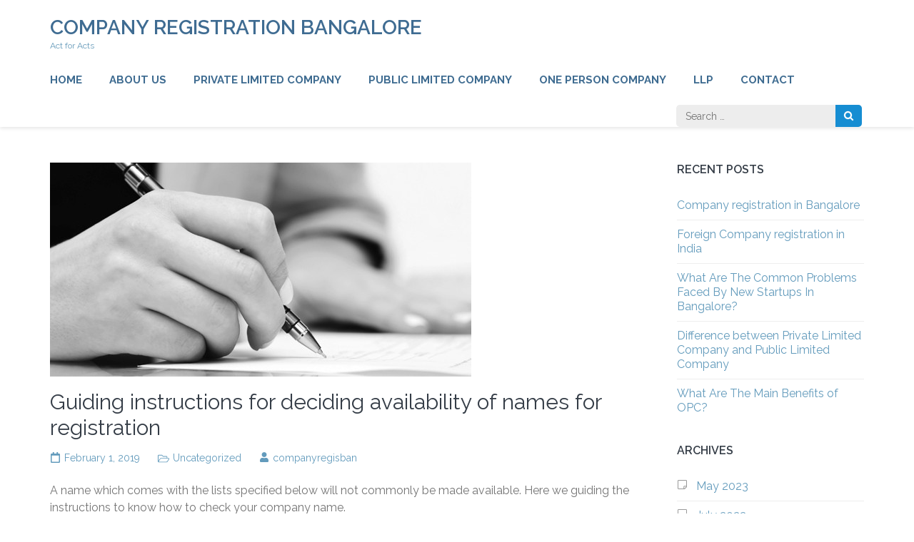

--- FILE ---
content_type: text/html; charset=UTF-8
request_url: https://www.companyregistrationinbangalore.in/blog/guiding-instructions-availability-names-registration/
body_size: 58117
content:
    <!DOCTYPE html>
    <html lang="en-US">
    <head itemscope itemtype="https://schema.org/WebSite">

    <meta charset="UTF-8">
    <meta name="viewport" content="width=device-width, initial-scale=1">
    <link rel="profile" href="http://gmpg.org/xfn/11">
    <link rel="pingback" href="https://www.companyregistrationinbangalore.in/blog/xmlrpc.php">
    <meta name='robots' content='index, follow, max-image-preview:large, max-snippet:-1, max-video-preview:-1' />
	<style>img:is([sizes="auto" i], [sizes^="auto," i]) { contain-intrinsic-size: 3000px 1500px }</style>
	
	<!-- This site is optimized with the Yoast SEO plugin v25.3.1 - https://yoast.com/wordpress/plugins/seo/ -->
	<title>Company registration in Bangalore</title>
	<meta name="description" content="HI! Company registration in bangalore is crucial. In this blog I have discussed Company registration in Bangalore" />
	<link rel="canonical" href="https://www.companyregistrationinbangalore.in/blog/guiding-instructions-availability-names-registration/" />
	<meta property="og:locale" content="en_US" />
	<meta property="og:type" content="article" />
	<meta property="og:title" content="Company registration in Bangalore" />
	<meta property="og:description" content="HI! Company registration in bangalore is crucial. In this blog I have discussed Company registration in Bangalore" />
	<meta property="og:url" content="https://www.companyregistrationinbangalore.in/blog/guiding-instructions-availability-names-registration/" />
	<meta property="og:site_name" content="Company Registration Bangalore" />
	<meta property="article:published_time" content="2019-02-01T07:46:24+00:00" />
	<meta property="article:modified_time" content="2019-02-01T07:47:03+00:00" />
	<meta property="og:image" content="https://www.companyregistrationinbangalore.in/blog/wp-content/uploads/2016/10/new-company-registration-chennai.jpg" />
	<meta property="og:image:width" content="590" />
	<meta property="og:image:height" content="300" />
	<meta property="og:image:type" content="image/jpeg" />
	<meta name="author" content="companyregisban" />
	<meta name="twitter:card" content="summary_large_image" />
	<meta name="twitter:label1" content="Written by" />
	<meta name="twitter:data1" content="companyregisban" />
	<meta name="twitter:label2" content="Est. reading time" />
	<meta name="twitter:data2" content="5 minutes" />
	<script type="application/ld+json" class="yoast-schema-graph">{"@context":"https://schema.org","@graph":[{"@type":"Article","@id":"https://www.companyregistrationinbangalore.in/blog/guiding-instructions-availability-names-registration/#article","isPartOf":{"@id":"https://www.companyregistrationinbangalore.in/blog/guiding-instructions-availability-names-registration/"},"author":{"name":"companyregisban","@id":"https://www.companyregistrationinbangalore.in/blog/#/schema/person/52be78f401cbef409406841f2016bf02"},"headline":"Guiding instructions for deciding availability of names for registration","datePublished":"2019-02-01T07:46:24+00:00","dateModified":"2019-02-01T07:47:03+00:00","mainEntityOfPage":{"@id":"https://www.companyregistrationinbangalore.in/blog/guiding-instructions-availability-names-registration/"},"wordCount":935,"commentCount":2,"publisher":{"@id":"https://www.companyregistrationinbangalore.in/blog/#organization"},"image":{"@id":"https://www.companyregistrationinbangalore.in/blog/guiding-instructions-availability-names-registration/#primaryimage"},"thumbnailUrl":"https://www.companyregistrationinbangalore.in/blog/wp-content/uploads/2016/10/new-company-registration-chennai.jpg","inLanguage":"en-US","potentialAction":[{"@type":"CommentAction","name":"Comment","target":["https://www.companyregistrationinbangalore.in/blog/guiding-instructions-availability-names-registration/#respond"]}]},{"@type":"WebPage","@id":"https://www.companyregistrationinbangalore.in/blog/guiding-instructions-availability-names-registration/","url":"https://www.companyregistrationinbangalore.in/blog/guiding-instructions-availability-names-registration/","name":"Company registration in Bangalore","isPartOf":{"@id":"https://www.companyregistrationinbangalore.in/blog/#website"},"primaryImageOfPage":{"@id":"https://www.companyregistrationinbangalore.in/blog/guiding-instructions-availability-names-registration/#primaryimage"},"image":{"@id":"https://www.companyregistrationinbangalore.in/blog/guiding-instructions-availability-names-registration/#primaryimage"},"thumbnailUrl":"https://www.companyregistrationinbangalore.in/blog/wp-content/uploads/2016/10/new-company-registration-chennai.jpg","datePublished":"2019-02-01T07:46:24+00:00","dateModified":"2019-02-01T07:47:03+00:00","description":"HI! Company registration in bangalore is crucial. In this blog I have discussed Company registration in Bangalore","breadcrumb":{"@id":"https://www.companyregistrationinbangalore.in/blog/guiding-instructions-availability-names-registration/#breadcrumb"},"inLanguage":"en-US","potentialAction":[{"@type":"ReadAction","target":["https://www.companyregistrationinbangalore.in/blog/guiding-instructions-availability-names-registration/"]}]},{"@type":"ImageObject","inLanguage":"en-US","@id":"https://www.companyregistrationinbangalore.in/blog/guiding-instructions-availability-names-registration/#primaryimage","url":"https://www.companyregistrationinbangalore.in/blog/wp-content/uploads/2016/10/new-company-registration-chennai.jpg","contentUrl":"https://www.companyregistrationinbangalore.in/blog/wp-content/uploads/2016/10/new-company-registration-chennai.jpg","width":590,"height":300,"caption":"create new company registration"},{"@type":"BreadcrumbList","@id":"https://www.companyregistrationinbangalore.in/blog/guiding-instructions-availability-names-registration/#breadcrumb","itemListElement":[{"@type":"ListItem","position":1,"name":"Home","item":"https://www.companyregistrationinbangalore.in/blog/"},{"@type":"ListItem","position":2,"name":"Guiding instructions for deciding availability of names for registration"}]},{"@type":"WebSite","@id":"https://www.companyregistrationinbangalore.in/blog/#website","url":"https://www.companyregistrationinbangalore.in/blog/","name":"Company Registration Bangalore","description":"Act for Acts","publisher":{"@id":"https://www.companyregistrationinbangalore.in/blog/#organization"},"potentialAction":[{"@type":"SearchAction","target":{"@type":"EntryPoint","urlTemplate":"https://www.companyregistrationinbangalore.in/blog/?s={search_term_string}"},"query-input":{"@type":"PropertyValueSpecification","valueRequired":true,"valueName":"search_term_string"}}],"inLanguage":"en-US"},{"@type":"Organization","@id":"https://www.companyregistrationinbangalore.in/blog/#organization","name":"Solubilis","url":"https://www.companyregistrationinbangalore.in/blog/","logo":{"@type":"ImageObject","inLanguage":"en-US","@id":"https://www.companyregistrationinbangalore.in/blog/#/schema/logo/image/","url":"https://www.companyregistrationinbangalore.in/blog/wp-content/uploads/2016/10/logo1.jpg","contentUrl":"https://www.companyregistrationinbangalore.in/blog/wp-content/uploads/2016/10/logo1.jpg","width":150,"height":74,"caption":"Solubilis"},"image":{"@id":"https://www.companyregistrationinbangalore.in/blog/#/schema/logo/image/"}},{"@type":"Person","@id":"https://www.companyregistrationinbangalore.in/blog/#/schema/person/52be78f401cbef409406841f2016bf02","name":"companyregisban","image":{"@type":"ImageObject","inLanguage":"en-US","@id":"https://www.companyregistrationinbangalore.in/blog/#/schema/person/image/","url":"https://secure.gravatar.com/avatar/c182760d8cae71f933ac6ec07c7c1c696b4ada1dc23ba6991e63350e65f6964c?s=96&d=mm&r=g","contentUrl":"https://secure.gravatar.com/avatar/c182760d8cae71f933ac6ec07c7c1c696b4ada1dc23ba6991e63350e65f6964c?s=96&d=mm&r=g","caption":"companyregisban"},"url":"https://www.companyregistrationinbangalore.in/blog/author/companyregisban/"}]}</script>
	<!-- / Yoast SEO plugin. -->


<link rel="amphtml" href="https://www.companyregistrationinbangalore.in/blog/guiding-instructions-availability-names-registration/amp/" /><meta name="generator" content="AMP for WP 1.1.5"/><link rel='dns-prefetch' href='//static.addtoany.com' />
<link rel='dns-prefetch' href='//fonts.googleapis.com' />
<link rel="alternate" type="application/rss+xml" title="Company Registration Bangalore &raquo; Feed" href="https://www.companyregistrationinbangalore.in/blog/feed/" />
<link rel="alternate" type="application/rss+xml" title="Company Registration Bangalore &raquo; Comments Feed" href="https://www.companyregistrationinbangalore.in/blog/comments/feed/" />
<link rel="alternate" type="application/rss+xml" title="Company Registration Bangalore &raquo; Guiding instructions for deciding availability of names for registration Comments Feed" href="https://www.companyregistrationinbangalore.in/blog/guiding-instructions-availability-names-registration/feed/" />
<script type="text/javascript">
/* <![CDATA[ */
window._wpemojiSettings = {"baseUrl":"https:\/\/s.w.org\/images\/core\/emoji\/16.0.1\/72x72\/","ext":".png","svgUrl":"https:\/\/s.w.org\/images\/core\/emoji\/16.0.1\/svg\/","svgExt":".svg","source":{"concatemoji":"https:\/\/www.companyregistrationinbangalore.in\/blog\/wp-includes\/js\/wp-emoji-release.min.js?ver=6.8.3"}};
/*! This file is auto-generated */
!function(s,n){var o,i,e;function c(e){try{var t={supportTests:e,timestamp:(new Date).valueOf()};sessionStorage.setItem(o,JSON.stringify(t))}catch(e){}}function p(e,t,n){e.clearRect(0,0,e.canvas.width,e.canvas.height),e.fillText(t,0,0);var t=new Uint32Array(e.getImageData(0,0,e.canvas.width,e.canvas.height).data),a=(e.clearRect(0,0,e.canvas.width,e.canvas.height),e.fillText(n,0,0),new Uint32Array(e.getImageData(0,0,e.canvas.width,e.canvas.height).data));return t.every(function(e,t){return e===a[t]})}function u(e,t){e.clearRect(0,0,e.canvas.width,e.canvas.height),e.fillText(t,0,0);for(var n=e.getImageData(16,16,1,1),a=0;a<n.data.length;a++)if(0!==n.data[a])return!1;return!0}function f(e,t,n,a){switch(t){case"flag":return n(e,"\ud83c\udff3\ufe0f\u200d\u26a7\ufe0f","\ud83c\udff3\ufe0f\u200b\u26a7\ufe0f")?!1:!n(e,"\ud83c\udde8\ud83c\uddf6","\ud83c\udde8\u200b\ud83c\uddf6")&&!n(e,"\ud83c\udff4\udb40\udc67\udb40\udc62\udb40\udc65\udb40\udc6e\udb40\udc67\udb40\udc7f","\ud83c\udff4\u200b\udb40\udc67\u200b\udb40\udc62\u200b\udb40\udc65\u200b\udb40\udc6e\u200b\udb40\udc67\u200b\udb40\udc7f");case"emoji":return!a(e,"\ud83e\udedf")}return!1}function g(e,t,n,a){var r="undefined"!=typeof WorkerGlobalScope&&self instanceof WorkerGlobalScope?new OffscreenCanvas(300,150):s.createElement("canvas"),o=r.getContext("2d",{willReadFrequently:!0}),i=(o.textBaseline="top",o.font="600 32px Arial",{});return e.forEach(function(e){i[e]=t(o,e,n,a)}),i}function t(e){var t=s.createElement("script");t.src=e,t.defer=!0,s.head.appendChild(t)}"undefined"!=typeof Promise&&(o="wpEmojiSettingsSupports",i=["flag","emoji"],n.supports={everything:!0,everythingExceptFlag:!0},e=new Promise(function(e){s.addEventListener("DOMContentLoaded",e,{once:!0})}),new Promise(function(t){var n=function(){try{var e=JSON.parse(sessionStorage.getItem(o));if("object"==typeof e&&"number"==typeof e.timestamp&&(new Date).valueOf()<e.timestamp+604800&&"object"==typeof e.supportTests)return e.supportTests}catch(e){}return null}();if(!n){if("undefined"!=typeof Worker&&"undefined"!=typeof OffscreenCanvas&&"undefined"!=typeof URL&&URL.createObjectURL&&"undefined"!=typeof Blob)try{var e="postMessage("+g.toString()+"("+[JSON.stringify(i),f.toString(),p.toString(),u.toString()].join(",")+"));",a=new Blob([e],{type:"text/javascript"}),r=new Worker(URL.createObjectURL(a),{name:"wpTestEmojiSupports"});return void(r.onmessage=function(e){c(n=e.data),r.terminate(),t(n)})}catch(e){}c(n=g(i,f,p,u))}t(n)}).then(function(e){for(var t in e)n.supports[t]=e[t],n.supports.everything=n.supports.everything&&n.supports[t],"flag"!==t&&(n.supports.everythingExceptFlag=n.supports.everythingExceptFlag&&n.supports[t]);n.supports.everythingExceptFlag=n.supports.everythingExceptFlag&&!n.supports.flag,n.DOMReady=!1,n.readyCallback=function(){n.DOMReady=!0}}).then(function(){return e}).then(function(){var e;n.supports.everything||(n.readyCallback(),(e=n.source||{}).concatemoji?t(e.concatemoji):e.wpemoji&&e.twemoji&&(t(e.twemoji),t(e.wpemoji)))}))}((window,document),window._wpemojiSettings);
/* ]]> */
</script>
<style id='wp-emoji-styles-inline-css' type='text/css'>

	img.wp-smiley, img.emoji {
		display: inline !important;
		border: none !important;
		box-shadow: none !important;
		height: 1em !important;
		width: 1em !important;
		margin: 0 0.07em !important;
		vertical-align: -0.1em !important;
		background: none !important;
		padding: 0 !important;
	}
</style>
<link rel='stylesheet' id='wp-block-library-css' href='https://www.companyregistrationinbangalore.in/blog/wp-includes/css/dist/block-library/style.min.css?ver=6.8.3' type='text/css' media='all' />
<style id='classic-theme-styles-inline-css' type='text/css'>
/*! This file is auto-generated */
.wp-block-button__link{color:#fff;background-color:#32373c;border-radius:9999px;box-shadow:none;text-decoration:none;padding:calc(.667em + 2px) calc(1.333em + 2px);font-size:1.125em}.wp-block-file__button{background:#32373c;color:#fff;text-decoration:none}
</style>
<style id='global-styles-inline-css' type='text/css'>
:root{--wp--preset--aspect-ratio--square: 1;--wp--preset--aspect-ratio--4-3: 4/3;--wp--preset--aspect-ratio--3-4: 3/4;--wp--preset--aspect-ratio--3-2: 3/2;--wp--preset--aspect-ratio--2-3: 2/3;--wp--preset--aspect-ratio--16-9: 16/9;--wp--preset--aspect-ratio--9-16: 9/16;--wp--preset--color--black: #000000;--wp--preset--color--cyan-bluish-gray: #abb8c3;--wp--preset--color--white: #ffffff;--wp--preset--color--pale-pink: #f78da7;--wp--preset--color--vivid-red: #cf2e2e;--wp--preset--color--luminous-vivid-orange: #ff6900;--wp--preset--color--luminous-vivid-amber: #fcb900;--wp--preset--color--light-green-cyan: #7bdcb5;--wp--preset--color--vivid-green-cyan: #00d084;--wp--preset--color--pale-cyan-blue: #8ed1fc;--wp--preset--color--vivid-cyan-blue: #0693e3;--wp--preset--color--vivid-purple: #9b51e0;--wp--preset--gradient--vivid-cyan-blue-to-vivid-purple: linear-gradient(135deg,rgba(6,147,227,1) 0%,rgb(155,81,224) 100%);--wp--preset--gradient--light-green-cyan-to-vivid-green-cyan: linear-gradient(135deg,rgb(122,220,180) 0%,rgb(0,208,130) 100%);--wp--preset--gradient--luminous-vivid-amber-to-luminous-vivid-orange: linear-gradient(135deg,rgba(252,185,0,1) 0%,rgba(255,105,0,1) 100%);--wp--preset--gradient--luminous-vivid-orange-to-vivid-red: linear-gradient(135deg,rgba(255,105,0,1) 0%,rgb(207,46,46) 100%);--wp--preset--gradient--very-light-gray-to-cyan-bluish-gray: linear-gradient(135deg,rgb(238,238,238) 0%,rgb(169,184,195) 100%);--wp--preset--gradient--cool-to-warm-spectrum: linear-gradient(135deg,rgb(74,234,220) 0%,rgb(151,120,209) 20%,rgb(207,42,186) 40%,rgb(238,44,130) 60%,rgb(251,105,98) 80%,rgb(254,248,76) 100%);--wp--preset--gradient--blush-light-purple: linear-gradient(135deg,rgb(255,206,236) 0%,rgb(152,150,240) 100%);--wp--preset--gradient--blush-bordeaux: linear-gradient(135deg,rgb(254,205,165) 0%,rgb(254,45,45) 50%,rgb(107,0,62) 100%);--wp--preset--gradient--luminous-dusk: linear-gradient(135deg,rgb(255,203,112) 0%,rgb(199,81,192) 50%,rgb(65,88,208) 100%);--wp--preset--gradient--pale-ocean: linear-gradient(135deg,rgb(255,245,203) 0%,rgb(182,227,212) 50%,rgb(51,167,181) 100%);--wp--preset--gradient--electric-grass: linear-gradient(135deg,rgb(202,248,128) 0%,rgb(113,206,126) 100%);--wp--preset--gradient--midnight: linear-gradient(135deg,rgb(2,3,129) 0%,rgb(40,116,252) 100%);--wp--preset--font-size--small: 13px;--wp--preset--font-size--medium: 20px;--wp--preset--font-size--large: 36px;--wp--preset--font-size--x-large: 42px;--wp--preset--spacing--20: 0.44rem;--wp--preset--spacing--30: 0.67rem;--wp--preset--spacing--40: 1rem;--wp--preset--spacing--50: 1.5rem;--wp--preset--spacing--60: 2.25rem;--wp--preset--spacing--70: 3.38rem;--wp--preset--spacing--80: 5.06rem;--wp--preset--shadow--natural: 6px 6px 9px rgba(0, 0, 0, 0.2);--wp--preset--shadow--deep: 12px 12px 50px rgba(0, 0, 0, 0.4);--wp--preset--shadow--sharp: 6px 6px 0px rgba(0, 0, 0, 0.2);--wp--preset--shadow--outlined: 6px 6px 0px -3px rgba(255, 255, 255, 1), 6px 6px rgba(0, 0, 0, 1);--wp--preset--shadow--crisp: 6px 6px 0px rgba(0, 0, 0, 1);}:where(.is-layout-flex){gap: 0.5em;}:where(.is-layout-grid){gap: 0.5em;}body .is-layout-flex{display: flex;}.is-layout-flex{flex-wrap: wrap;align-items: center;}.is-layout-flex > :is(*, div){margin: 0;}body .is-layout-grid{display: grid;}.is-layout-grid > :is(*, div){margin: 0;}:where(.wp-block-columns.is-layout-flex){gap: 2em;}:where(.wp-block-columns.is-layout-grid){gap: 2em;}:where(.wp-block-post-template.is-layout-flex){gap: 1.25em;}:where(.wp-block-post-template.is-layout-grid){gap: 1.25em;}.has-black-color{color: var(--wp--preset--color--black) !important;}.has-cyan-bluish-gray-color{color: var(--wp--preset--color--cyan-bluish-gray) !important;}.has-white-color{color: var(--wp--preset--color--white) !important;}.has-pale-pink-color{color: var(--wp--preset--color--pale-pink) !important;}.has-vivid-red-color{color: var(--wp--preset--color--vivid-red) !important;}.has-luminous-vivid-orange-color{color: var(--wp--preset--color--luminous-vivid-orange) !important;}.has-luminous-vivid-amber-color{color: var(--wp--preset--color--luminous-vivid-amber) !important;}.has-light-green-cyan-color{color: var(--wp--preset--color--light-green-cyan) !important;}.has-vivid-green-cyan-color{color: var(--wp--preset--color--vivid-green-cyan) !important;}.has-pale-cyan-blue-color{color: var(--wp--preset--color--pale-cyan-blue) !important;}.has-vivid-cyan-blue-color{color: var(--wp--preset--color--vivid-cyan-blue) !important;}.has-vivid-purple-color{color: var(--wp--preset--color--vivid-purple) !important;}.has-black-background-color{background-color: var(--wp--preset--color--black) !important;}.has-cyan-bluish-gray-background-color{background-color: var(--wp--preset--color--cyan-bluish-gray) !important;}.has-white-background-color{background-color: var(--wp--preset--color--white) !important;}.has-pale-pink-background-color{background-color: var(--wp--preset--color--pale-pink) !important;}.has-vivid-red-background-color{background-color: var(--wp--preset--color--vivid-red) !important;}.has-luminous-vivid-orange-background-color{background-color: var(--wp--preset--color--luminous-vivid-orange) !important;}.has-luminous-vivid-amber-background-color{background-color: var(--wp--preset--color--luminous-vivid-amber) !important;}.has-light-green-cyan-background-color{background-color: var(--wp--preset--color--light-green-cyan) !important;}.has-vivid-green-cyan-background-color{background-color: var(--wp--preset--color--vivid-green-cyan) !important;}.has-pale-cyan-blue-background-color{background-color: var(--wp--preset--color--pale-cyan-blue) !important;}.has-vivid-cyan-blue-background-color{background-color: var(--wp--preset--color--vivid-cyan-blue) !important;}.has-vivid-purple-background-color{background-color: var(--wp--preset--color--vivid-purple) !important;}.has-black-border-color{border-color: var(--wp--preset--color--black) !important;}.has-cyan-bluish-gray-border-color{border-color: var(--wp--preset--color--cyan-bluish-gray) !important;}.has-white-border-color{border-color: var(--wp--preset--color--white) !important;}.has-pale-pink-border-color{border-color: var(--wp--preset--color--pale-pink) !important;}.has-vivid-red-border-color{border-color: var(--wp--preset--color--vivid-red) !important;}.has-luminous-vivid-orange-border-color{border-color: var(--wp--preset--color--luminous-vivid-orange) !important;}.has-luminous-vivid-amber-border-color{border-color: var(--wp--preset--color--luminous-vivid-amber) !important;}.has-light-green-cyan-border-color{border-color: var(--wp--preset--color--light-green-cyan) !important;}.has-vivid-green-cyan-border-color{border-color: var(--wp--preset--color--vivid-green-cyan) !important;}.has-pale-cyan-blue-border-color{border-color: var(--wp--preset--color--pale-cyan-blue) !important;}.has-vivid-cyan-blue-border-color{border-color: var(--wp--preset--color--vivid-cyan-blue) !important;}.has-vivid-purple-border-color{border-color: var(--wp--preset--color--vivid-purple) !important;}.has-vivid-cyan-blue-to-vivid-purple-gradient-background{background: var(--wp--preset--gradient--vivid-cyan-blue-to-vivid-purple) !important;}.has-light-green-cyan-to-vivid-green-cyan-gradient-background{background: var(--wp--preset--gradient--light-green-cyan-to-vivid-green-cyan) !important;}.has-luminous-vivid-amber-to-luminous-vivid-orange-gradient-background{background: var(--wp--preset--gradient--luminous-vivid-amber-to-luminous-vivid-orange) !important;}.has-luminous-vivid-orange-to-vivid-red-gradient-background{background: var(--wp--preset--gradient--luminous-vivid-orange-to-vivid-red) !important;}.has-very-light-gray-to-cyan-bluish-gray-gradient-background{background: var(--wp--preset--gradient--very-light-gray-to-cyan-bluish-gray) !important;}.has-cool-to-warm-spectrum-gradient-background{background: var(--wp--preset--gradient--cool-to-warm-spectrum) !important;}.has-blush-light-purple-gradient-background{background: var(--wp--preset--gradient--blush-light-purple) !important;}.has-blush-bordeaux-gradient-background{background: var(--wp--preset--gradient--blush-bordeaux) !important;}.has-luminous-dusk-gradient-background{background: var(--wp--preset--gradient--luminous-dusk) !important;}.has-pale-ocean-gradient-background{background: var(--wp--preset--gradient--pale-ocean) !important;}.has-electric-grass-gradient-background{background: var(--wp--preset--gradient--electric-grass) !important;}.has-midnight-gradient-background{background: var(--wp--preset--gradient--midnight) !important;}.has-small-font-size{font-size: var(--wp--preset--font-size--small) !important;}.has-medium-font-size{font-size: var(--wp--preset--font-size--medium) !important;}.has-large-font-size{font-size: var(--wp--preset--font-size--large) !important;}.has-x-large-font-size{font-size: var(--wp--preset--font-size--x-large) !important;}
:where(.wp-block-post-template.is-layout-flex){gap: 1.25em;}:where(.wp-block-post-template.is-layout-grid){gap: 1.25em;}
:where(.wp-block-columns.is-layout-flex){gap: 2em;}:where(.wp-block-columns.is-layout-grid){gap: 2em;}
:root :where(.wp-block-pullquote){font-size: 1.5em;line-height: 1.6;}
</style>
<link rel='stylesheet' id='owl-carousel-css' href='https://www.companyregistrationinbangalore.in/blog/wp-content/themes/lawyer-landing-page/css/owl.carousel.min.css?ver=6.8.3' type='text/css' media='all' />
<link rel='stylesheet' id='owl-theme-default-css' href='https://www.companyregistrationinbangalore.in/blog/wp-content/themes/lawyer-landing-page/css/owl.theme.default.min.css?ver=6.8.3' type='text/css' media='all' />
<link rel='stylesheet' id='lawyer-landing-page-google-fonts-css' href='https://fonts.googleapis.com/css?family=Raleway%3A400%2C400i%2C500%2C600%2C700%7CLato&#038;ver=6.8.3#038;display=fallback' type='text/css' media='all' />
<link rel='stylesheet' id='lawyer-landing-page-style-css' href='https://www.companyregistrationinbangalore.in/blog/wp-content/themes/lawyer-landing-page/style.css?ver=1.2.7' type='text/css' media='all' />
<link rel='stylesheet' id='addtoany-css' href='https://www.companyregistrationinbangalore.in/blog/wp-content/plugins/add-to-any/addtoany.min.css?ver=1.16' type='text/css' media='all' />
<script type="text/javascript" id="addtoany-core-js-before">
/* <![CDATA[ */
window.a2a_config=window.a2a_config||{};a2a_config.callbacks=[];a2a_config.overlays=[];a2a_config.templates={};
/* ]]> */
</script>
<script type="text/javascript" defer src="https://static.addtoany.com/menu/page.js" id="addtoany-core-js"></script>
<script type="text/javascript" src="https://www.companyregistrationinbangalore.in/blog/wp-includes/js/jquery/jquery.min.js?ver=3.7.1" id="jquery-core-js"></script>
<script type="text/javascript" src="https://www.companyregistrationinbangalore.in/blog/wp-includes/js/jquery/jquery-migrate.min.js?ver=3.4.1" id="jquery-migrate-js"></script>
<script type="text/javascript" defer src="https://www.companyregistrationinbangalore.in/blog/wp-content/plugins/add-to-any/addtoany.min.js?ver=1.1" id="addtoany-jquery-js"></script>
<link rel="https://api.w.org/" href="https://www.companyregistrationinbangalore.in/blog/wp-json/" /><link rel="alternate" title="JSON" type="application/json" href="https://www.companyregistrationinbangalore.in/blog/wp-json/wp/v2/posts/786" /><link rel="EditURI" type="application/rsd+xml" title="RSD" href="https://www.companyregistrationinbangalore.in/blog/xmlrpc.php?rsd" />
<meta name="generator" content="WordPress 6.8.3" />
<link rel='shortlink' href='https://www.companyregistrationinbangalore.in/blog/?p=786' />
<link rel="alternate" title="oEmbed (JSON)" type="application/json+oembed" href="https://www.companyregistrationinbangalore.in/blog/wp-json/oembed/1.0/embed?url=https%3A%2F%2Fwww.companyregistrationinbangalore.in%2Fblog%2Fguiding-instructions-availability-names-registration%2F" />
<link rel="alternate" title="oEmbed (XML)" type="text/xml+oembed" href="https://www.companyregistrationinbangalore.in/blog/wp-json/oembed/1.0/embed?url=https%3A%2F%2Fwww.companyregistrationinbangalore.in%2Fblog%2Fguiding-instructions-availability-names-registration%2F&#038;format=xml" />
<link rel="icon" href="https://www.companyregistrationinbangalore.in/blog/wp-content/uploads/2016/09/cropped-logo1-1-32x32.jpg" sizes="32x32" />
<link rel="icon" href="https://www.companyregistrationinbangalore.in/blog/wp-content/uploads/2016/09/cropped-logo1-1-192x192.jpg" sizes="192x192" />
<link rel="apple-touch-icon" href="https://www.companyregistrationinbangalore.in/blog/wp-content/uploads/2016/09/cropped-logo1-1-180x180.jpg" />
<meta name="msapplication-TileImage" content="https://www.companyregistrationinbangalore.in/blog/wp-content/uploads/2016/09/cropped-logo1-1-270x270.jpg" />
</head>

<body class="wp-singular post-template-default single single-post postid-786 single-format-standard wp-theme-lawyer-landing-page no-banner" itemscope itemtype="https://schema.org/WebPage">

    <div id="page" class="site">
        <a class="skip-link screen-reader-text" href="#content">Skip to content (Press Enter)</a>
        <header id="masthead" class="site-header" role="banner" itemscope itemtype="https://schema.org/WPHeader">
        <div class="container">
        
    <div class="header-t">
        <div class="site-branding" itemscope itemtype="https://schema.org/Organization">
            			<div class="text-logo">
                                    <p class="site-title" itemprop="name"><a href="https://www.companyregistrationinbangalore.in/blog/" rel="home" itemprop="url">Company Registration Bangalore</a></p>
                    				<p class="site-description" itemprop="description">Act for Acts</p>
    			            </div>
        </div><!-- .site-branding -->
		  
		<div class="tools">
            		</div>
    </div>
        <div class="header-b">
        <button class="menu-opener" data-toggle-target=".main-menu-modal" data-toggle-body-class="showing-main-menu-modal" aria-expanded="false" data-set-focus=".close-main-nav-toggle">
            <span></span>
            <span></span>
            <span></span>
        </button>

        <div class="mobile-menu-wrapper">
            <nav id="mobile-site-navigation" class="main-navigation mobile-navigation">        
                <div class="primary-menu-list main-menu-modal cover-modal" data-modal-target-string=".main-menu-modal">
                    <button class="close close-main-nav-toggle" data-toggle-target=".main-menu-modal" data-toggle-body-class="showing-main-menu-modal" aria-expanded="false" data-set-focus=".main-menu-modal"></button>
                    <div class="mobile-menu" aria-label="Mobile">
                        <div class="menu-new-menu-container"><ul id="mobile-primary-menu" class="nav-menu main-menu-modal"><li id="menu-item-25" class="menu-item menu-item-type-custom menu-item-object-custom menu-item-25"><a href="http://www.companyregistrationinbangalore.in/index.php">Home</a></li>
<li id="menu-item-19" class="menu-item menu-item-type-custom menu-item-object-custom menu-item-19"><a href="http://www.companyregistrationinbangalore.in/about.php">About us</a></li>
<li id="menu-item-20" class="menu-item menu-item-type-custom menu-item-object-custom menu-item-20"><a href="http://www.companyregistrationinbangalore.in/pvt-ltd-company-registration-bangalore.php">Private Limited Company</a></li>
<li id="menu-item-21" class="menu-item menu-item-type-custom menu-item-object-custom menu-item-21"><a href="http://www.companyregistrationinbangalore.in/public-ltd-company-registration-bangalore.php">Public Limited Company</a></li>
<li id="menu-item-22" class="menu-item menu-item-type-custom menu-item-object-custom menu-item-22"><a href="http://www.companyregistrationinbangalore.in/opc-registration-bangalore.php">One Person Company</a></li>
<li id="menu-item-23" class="menu-item menu-item-type-custom menu-item-object-custom menu-item-23"><a href="http://www.companyregistrationinbangalore.in/llp-registration-bangalore.php">LLP</a></li>
<li id="menu-item-24" class="menu-item menu-item-type-custom menu-item-object-custom menu-item-24"><a href="http://www.companyregistrationinbangalore.in/contact.php">Contact</a></li>
</ul></div>                    </div>
                </div>
            </nav><!-- #mobile-site-navigation -->
        </div>
        
		<nav id="site-navigation" class="main-navigation" role="navigation" itemscope itemtype="https://schema.org/SiteNavigationElement">
		<div class="menu-new-menu-container"><ul id="primary-menu" class="menu"><li class="menu-item menu-item-type-custom menu-item-object-custom menu-item-25"><a href="http://www.companyregistrationinbangalore.in/index.php">Home</a></li>
<li class="menu-item menu-item-type-custom menu-item-object-custom menu-item-19"><a href="http://www.companyregistrationinbangalore.in/about.php">About us</a></li>
<li class="menu-item menu-item-type-custom menu-item-object-custom menu-item-20"><a href="http://www.companyregistrationinbangalore.in/pvt-ltd-company-registration-bangalore.php">Private Limited Company</a></li>
<li class="menu-item menu-item-type-custom menu-item-object-custom menu-item-21"><a href="http://www.companyregistrationinbangalore.in/public-ltd-company-registration-bangalore.php">Public Limited Company</a></li>
<li class="menu-item menu-item-type-custom menu-item-object-custom menu-item-22"><a href="http://www.companyregistrationinbangalore.in/opc-registration-bangalore.php">One Person Company</a></li>
<li class="menu-item menu-item-type-custom menu-item-object-custom menu-item-23"><a href="http://www.companyregistrationinbangalore.in/llp-registration-bangalore.php">LLP</a></li>
<li class="menu-item menu-item-type-custom menu-item-object-custom menu-item-24"><a href="http://www.companyregistrationinbangalore.in/contact.php">Contact</a></li>
</ul></div>        </nav>
		<form role="search" method="get" class="search-form" action="https://www.companyregistrationinbangalore.in/blog/">
				<label>
					<span class="screen-reader-text">Search for:</span>
					<input type="search" class="search-field" placeholder="Search &hellip;" value="" name="s" />
				</label>
				<input type="submit" class="search-submit" value="Search" />
			</form>    </div>
            </div>
    </header>
    <div id="content" class="site-content">    
        <div class="container">
            <div class="row">
        
	<div id="primary" class="content-area">
		<main id="main" class="site-main" role="main">

		
<article id="post-786" class="post-786 post type-post status-publish format-standard has-post-thumbnail hentry category-uncategorized">

    <div class="post-thumbnail"><img width="590" height="300" src="https://www.companyregistrationinbangalore.in/blog/wp-content/uploads/2016/10/new-company-registration-chennai.jpg" class="attachment-lawyer-landing-page-with-sidebar size-lawyer-landing-page-with-sidebar wp-post-image" alt="create new company registration" itemprop="image" decoding="async" fetchpriority="high" srcset="https://www.companyregistrationinbangalore.in/blog/wp-content/uploads/2016/10/new-company-registration-chennai.jpg 590w, https://www.companyregistrationinbangalore.in/blog/wp-content/uploads/2016/10/new-company-registration-chennai-300x153.jpg 300w" sizes="(max-width: 590px) 100vw, 590px" /></div>        <header class="entry-header">
            <h1 class="entry-title" itemprop="headline">Guiding instructions for deciding availability of names for registration</h1><div class="entry-meta"><span class="posted-on"><a href="https://www.companyregistrationinbangalore.in/blog/guiding-instructions-availability-names-registration/" rel="bookmark"><time class="entry-date published updated" datetime="2019-02-01T07:46:24+00:00">February 1, 2019</time></a></span><span class="cat-links"><a href="https://www.companyregistrationinbangalore.in/blog/category/uncategorized/" rel="category tag">Uncategorized</a></span><span class="byline"><span class="authors vcard"><a class="url fn n" href="https://www.companyregistrationinbangalore.in/blog/author/companyregisban/">companyregisban</a></span></span></div>        </header><!-- .entry-header -->
        
	<div class="entry-content" itemprop="text">
		
<p>A name which comes with the lists specified below will not commonly be made available. Here we guiding the instructions to know how to check your company name. </p>



<ul class="wp-block-gallery aligncenter columns-1 is-cropped wp-block-gallery-1 is-layout-flex wp-block-gallery-is-layout-flex"><li class="blocks-gallery-item"><figure><img decoding="async" width="1024" height="684" src="https://www.companyregistrationinbangalore.in/blog/wp-content/uploads/2018/08/company-registration-1024x684.jpg" alt="description" data-id="338" data-link="https://www.companyregistrationinbangalore.in/blog/description-company-registration/company-registration-2/" class="wp-image-338" srcset="https://www.companyregistrationinbangalore.in/blog/wp-content/uploads/2018/08/company-registration-1024x684.jpg 1024w, https://www.companyregistrationinbangalore.in/blog/wp-content/uploads/2018/08/company-registration-300x201.jpg 300w, https://www.companyregistrationinbangalore.in/blog/wp-content/uploads/2018/08/company-registration-768x513.jpg 768w, https://www.companyregistrationinbangalore.in/blog/wp-content/uploads/2018/08/company-registration.jpg 1200w" sizes="(max-width: 1024px) 100vw, 1024px" /></figure></li></ul>



<p>If it is not in statement with the major objects of the company as set out
in its MOA. This is not surely mean that all name should be suggestive of its
objects. But when there is some sign of business in the name then it should be
in conformity with its objects. </p>



<p style="text-align:left">If the companies/company important business in finance, but the name is sample of which specific financial activities like loans/chit funds/investments etc. </p>



<p>If it contains any words or word that are insolent to any section of the people.  The <a href="https://www.solubilis.in/company-registration-chennai.php">company registration </a>should be properly registered in your State. </p>



<p>If the suggested name is the exact Hindi translation of the name of a
present company in English specifically an existing company with a reputation. </p>



<p>If the name is only a common one like Silk Manufacturing Limited or Cotton
Textile Mills Ltd and not specific like Bangalore Cotton Textile Mills Limited.
</p>



<p>If the suggested name has a close phonetic like a company name in
subsistence for example J.K. Industries Ltd., Jay Kay Industries Limited. </p>



<p>If the name is like a common one such as Silk Manufacturing Limited or
Cotton Textile Mills Ltd and not specific like Bangalore Cotton Textile Mills Limited.
</p>



<p>If it contains the word Sahakari, Co-operative or the same word “co-operative”
in the regional languages of the country. </p>



<h6 class="wp-block-heading">If the guiding suggested name includes the word “British India”. </h6>



<p>If the suggested name shows connection or association with Consulate or
Embassy which moves connection with local authorities such as Panchayat,
Municipal, Bangalore Development Authority. </p>



<p>If the suggested name is indefinite like IVNR or DIMO or SSRP or Private
Limited.</p>



<p>If it is dissimilar from the names/name of the existing companies/company
only to the area of having the name of a place within brackets before the word “limited”
like, Indian Press (Delhi) Limited should not be permitted in view of the
existence of the company named Indian Press Limited. </p>



<p>If the suggested name involves common words like ‘Janta’ ‘Popular’ ‘General’. If they are in the aforesaid state doing the same business. </p>



<p>However, in case of companies in various business in the aforesaid state and in the <a href="http://www.companyregistrationinbangalore.in/">company registration office</a> is in various states, the company name might be permitted. </p>



<h5 class="wp-block-heading">For example, “Popular Media Private Limited’ is used aforesaid as an existing company like ‘Popular Plastic Private Limited’ should not be objected to. </h5>



<p>If it contains a name of registered Trademark, but the confirmation of the trademark
owner has been produced by the promoters. It is not possible to check the
suggested name in all cases with the trademark. If the registrars are having a
good knowledge of their trademark notice which is contained the proposed name. </p>



<p>If the name is too nearly resembling or similar the name by which a company
in presence has been registered previously. In case of firms or an unregistered
company have improved a name on a considerable term. If a suggested name is
similar with or too nearly agrees the firm name within the knowledge of the registrar.
</p>



<p>If it is varied from the existing company name only by the addition of words
like “Modern”, “Non”, “New” etc. If there is a company in existence by the name
“Builders and Contractors Limited” the name “Contractors and Builders Limited”
should not normally be allowed. </p>



<h6 class="wp-block-heading">In the name contains the word “ Business” or “Industries” unless the name is
revealing of the business of the suggested company. </h6>



<div class="wp-block-image"><figure class="aligncenter is-resized"><img decoding="async" src="https://www.companyregistrationinbangalore.in/blog/wp-content/uploads/2016/11/Company-Registration.jpg" alt="Guiding instructions for deciding availability of names for registration" class="wp-image-73" width="338" height="225"/></figure></div>



<p>But, the words  “Nav Bharat”, “Jai Bharat”, “New India”, etc. concluded in the suggested name does not required to stand the same test as “India, “Hindustan” etc (as they do not provide the same sense).</p>



<p> Normally, the word India, Bharat, etc. If mentioned in the brackets before the word “limited” or “<a href="https://www.solubilis.in/company-registration-chennai.php">Private Limited</a>” does not stand the same test as the words “India” etc. </p>



<p>You may mention this name at the beginning of the name. The word  “India” or  “Bharat” in brackets before the word  <strong>“ Limited” </strong>or <strong>“ Private Limited”</strong>. It does not need which mean the company is an Indian Branch of some foreign company like “ RS Electricals (India) Private Limited”. </p>



<p>If the suggested name contains the word “State” on with the state name like “Bangalore
State Company Limited” it should not be permitted as it would give an
impression of the Bangalore State government participating in the share capital
of the proposed company. </p>



<p>If the suggested name contains the word “Corporation”, unless the <a href="http://www.companyregistrationinbangalore.in/">company </a>could be considered as a large sized company. </p>



<h4 class="wp-block-heading">So, the words “Company” and “Corporation” may be considered as nearly resembling for intention of assigning a new name. </h4>



<p>For example, a company name “Bangalore Finance Incorporation” already exists. “Bangalore Finance Corporation” should be regarded as unwanted within the meaning of section 20 of the act. </p>



<p>If the suggested name contains the words like German, British, French, etc. unless the promoters fulfill that there is some type of connection and collaboration with the foreigners of that specific place or country. </p>



<p>The name that is formed in the name. So, the “British Tool Manufacturing Company Ltd”. It should not be permitted unless the company has some relationship with British. </p>



<p>Even where, exclude for the first word, all the other words of the suggested names are same to those of an existing company. The existing <a href="http://www.companyregistrationinbangalore.in/">company name</a> and the first word should be regarded has to be comfortable to different. Like “Balaji…………. Limited”. </p>
<div class="addtoany_share_save_container addtoany_content addtoany_content_bottom"><div class="a2a_kit a2a_kit_size_32 addtoany_list" data-a2a-url="https://www.companyregistrationinbangalore.in/blog/guiding-instructions-availability-names-registration/" data-a2a-title="Guiding instructions for deciding availability of names for registration"><a class="a2a_button_facebook" href="https://www.addtoany.com/add_to/facebook?linkurl=https%3A%2F%2Fwww.companyregistrationinbangalore.in%2Fblog%2Fguiding-instructions-availability-names-registration%2F&amp;linkname=Guiding%20instructions%20for%20deciding%20availability%20of%20names%20for%20registration" title="Facebook" rel="nofollow noopener" target="_blank"></a><a class="a2a_button_mastodon" href="https://www.addtoany.com/add_to/mastodon?linkurl=https%3A%2F%2Fwww.companyregistrationinbangalore.in%2Fblog%2Fguiding-instructions-availability-names-registration%2F&amp;linkname=Guiding%20instructions%20for%20deciding%20availability%20of%20names%20for%20registration" title="Mastodon" rel="nofollow noopener" target="_blank"></a><a class="a2a_button_email" href="https://www.addtoany.com/add_to/email?linkurl=https%3A%2F%2Fwww.companyregistrationinbangalore.in%2Fblog%2Fguiding-instructions-availability-names-registration%2F&amp;linkname=Guiding%20instructions%20for%20deciding%20availability%20of%20names%20for%20registration" title="Email" rel="nofollow noopener" target="_blank"></a><a class="a2a_dd addtoany_share_save addtoany_share" href="https://www.addtoany.com/share"></a></div></div>	</div><!-- .entry-content -->
     
     
	<footer class="entry-footer">
			</footer><!-- .entry-footer -->
	
</article><!-- #post-## -->

	<nav class="navigation post-navigation" aria-label="Posts">
		<h2 class="screen-reader-text">Post navigation</h2>
		<div class="nav-links"><div class="nav-previous"><a href="https://www.companyregistrationinbangalore.in/blog/company-distinguished-business-enterprises/" rel="prev">Company as distinguished from other business enterprises</a></div><div class="nav-next"><a href="https://www.companyregistrationinbangalore.in/blog/comparison-company-llp/" rel="next">Comparison of Company and LLP</a></div></div>
	</nav>

	<div id="comments" class="comments-area">
		<h2 class="comments-title">
			Comments		</h2>

		<ol class="comment-list">
					<li id="comment-1276" class="comment byuser comment-author-companyregisban bypostauthor even thread-even depth-1">
			<article id="div-comment-1276" class="comment-body">
				<footer class="comment-meta">
					<div class="comment-author vcard">
						<img alt='' src='https://secure.gravatar.com/avatar/c182760d8cae71f933ac6ec07c7c1c696b4ada1dc23ba6991e63350e65f6964c?s=70&#038;d=mm&#038;r=g' srcset='https://secure.gravatar.com/avatar/c182760d8cae71f933ac6ec07c7c1c696b4ada1dc23ba6991e63350e65f6964c?s=140&#038;d=mm&#038;r=g 2x' class='avatar avatar-70 photo' height='70' width='70' loading='lazy' decoding='async'/>						<b class="fn">companyregisban</b> <span class="says">says:</span>					</div><!-- .comment-author -->

					<div class="comment-metadata">
						<a href="https://www.companyregistrationinbangalore.in/blog/guiding-instructions-availability-names-registration/#comment-1276"><time datetime="2020-06-02T10:59:58+00:00">June 2, 2020 at 10:59 am</time></a>					</div><!-- .comment-metadata -->

									</footer><!-- .comment-meta -->

				<div class="comment-content">
					<p>Yes, You can check it out in below link: <a href="https://www.smartauditor.in/" rel="nofollow ugc">https://www.smartauditor.in/</a></p>
				</div><!-- .comment-content -->

							</article><!-- .comment-body -->
		</li><!-- #comment-## -->
		<li id="comment-1277" class="comment byuser comment-author-companyregisban bypostauthor odd alt thread-odd thread-alt depth-1">
			<article id="div-comment-1277" class="comment-body">
				<footer class="comment-meta">
					<div class="comment-author vcard">
						<img alt='' src='https://secure.gravatar.com/avatar/c182760d8cae71f933ac6ec07c7c1c696b4ada1dc23ba6991e63350e65f6964c?s=70&#038;d=mm&#038;r=g' srcset='https://secure.gravatar.com/avatar/c182760d8cae71f933ac6ec07c7c1c696b4ada1dc23ba6991e63350e65f6964c?s=140&#038;d=mm&#038;r=g 2x' class='avatar avatar-70 photo' height='70' width='70' loading='lazy' decoding='async'/>						<b class="fn">companyregisban</b> <span class="says">says:</span>					</div><!-- .comment-author -->

					<div class="comment-metadata">
						<a href="https://www.companyregistrationinbangalore.in/blog/guiding-instructions-availability-names-registration/#comment-1277"><time datetime="2020-06-02T11:00:54+00:00">June 2, 2020 at 11:00 am</time></a>					</div><!-- .comment-metadata -->

									</footer><!-- .comment-meta -->

				<div class="comment-content">
					<p>Thanks</p>
				</div><!-- .comment-content -->

							</article><!-- .comment-body -->
		</li><!-- #comment-## -->
		</ol><!-- .comment-list -->

		
	</div><!-- #comments -->
	
	

<div class="comments-area">
    	<div id="respond" class="comment-respond">
		<h3 id="reply-title" class="comment-reply-title">Leave a Reply</h3><p class="must-log-in">You must be <a href="https://www.companyregistrationinbangalore.in/blog/wp-login.php?redirect_to=https%3A%2F%2Fwww.companyregistrationinbangalore.in%2Fblog%2Fguiding-instructions-availability-names-registration%2F">logged in</a> to post a comment.</p>	</div><!-- #respond -->
	</div>

		</main><!-- #main -->
	</div><!-- #primary -->


<aside id="secondary" class="widget-area" role="complementary" itemscope itemtype="https://schema.org/WPSideBar">
	
		<section id="recent-posts-2" class="widget widget_recent_entries">
		<h2 class="widget-title">Recent Posts</h2>
		<ul>
											<li>
					<a href="https://www.companyregistrationinbangalore.in/blog/company-registration-in-bangalore/">Company registration in Bangalore</a>
									</li>
											<li>
					<a href="https://www.companyregistrationinbangalore.in/blog/foreign-company-registration-india/">Foreign Company registration in India</a>
									</li>
											<li>
					<a href="https://www.companyregistrationinbangalore.in/blog/what-are-the-common-problems-faced-start-up-company-bangalore/">What Are The Common Problems Faced By New Startups In Bangalore?</a>
									</li>
											<li>
					<a href="https://www.companyregistrationinbangalore.in/blog/private-limited-company-bangalore-public-limited-company-difference/">Difference between Private Limited Company and Public Limited Company</a>
									</li>
											<li>
					<a href="https://www.companyregistrationinbangalore.in/blog/what-are-the-main-benefits-of-opc/">What Are The Main Benefits of OPC?</a>
									</li>
					</ul>

		</section><section id="archives-2" class="widget widget_archive"><h2 class="widget-title">Archives</h2>
			<ul>
					<li><a href='https://www.companyregistrationinbangalore.in/blog/2023/05/'>May 2023</a></li>
	<li><a href='https://www.companyregistrationinbangalore.in/blog/2022/07/'>July 2022</a></li>
	<li><a href='https://www.companyregistrationinbangalore.in/blog/2021/10/'>October 2021</a></li>
	<li><a href='https://www.companyregistrationinbangalore.in/blog/2021/09/'>September 2021</a></li>
	<li><a href='https://www.companyregistrationinbangalore.in/blog/2021/07/'>July 2021</a></li>
	<li><a href='https://www.companyregistrationinbangalore.in/blog/2021/06/'>June 2021</a></li>
	<li><a href='https://www.companyregistrationinbangalore.in/blog/2021/05/'>May 2021</a></li>
	<li><a href='https://www.companyregistrationinbangalore.in/blog/2021/04/'>April 2021</a></li>
	<li><a href='https://www.companyregistrationinbangalore.in/blog/2020/12/'>December 2020</a></li>
	<li><a href='https://www.companyregistrationinbangalore.in/blog/2020/10/'>October 2020</a></li>
	<li><a href='https://www.companyregistrationinbangalore.in/blog/2020/09/'>September 2020</a></li>
	<li><a href='https://www.companyregistrationinbangalore.in/blog/2020/06/'>June 2020</a></li>
	<li><a href='https://www.companyregistrationinbangalore.in/blog/2020/05/'>May 2020</a></li>
	<li><a href='https://www.companyregistrationinbangalore.in/blog/2019/09/'>September 2019</a></li>
	<li><a href='https://www.companyregistrationinbangalore.in/blog/2019/08/'>August 2019</a></li>
	<li><a href='https://www.companyregistrationinbangalore.in/blog/2019/07/'>July 2019</a></li>
	<li><a href='https://www.companyregistrationinbangalore.in/blog/2019/05/'>May 2019</a></li>
	<li><a href='https://www.companyregistrationinbangalore.in/blog/2019/04/'>April 2019</a></li>
	<li><a href='https://www.companyregistrationinbangalore.in/blog/2019/03/'>March 2019</a></li>
	<li><a href='https://www.companyregistrationinbangalore.in/blog/2019/02/'>February 2019</a></li>
	<li><a href='https://www.companyregistrationinbangalore.in/blog/2018/12/'>December 2018</a></li>
	<li><a href='https://www.companyregistrationinbangalore.in/blog/2018/11/'>November 2018</a></li>
	<li><a href='https://www.companyregistrationinbangalore.in/blog/2018/10/'>October 2018</a></li>
	<li><a href='https://www.companyregistrationinbangalore.in/blog/2018/09/'>September 2018</a></li>
	<li><a href='https://www.companyregistrationinbangalore.in/blog/2018/08/'>August 2018</a></li>
	<li><a href='https://www.companyregistrationinbangalore.in/blog/2018/06/'>June 2018</a></li>
	<li><a href='https://www.companyregistrationinbangalore.in/blog/2018/05/'>May 2018</a></li>
	<li><a href='https://www.companyregistrationinbangalore.in/blog/2018/04/'>April 2018</a></li>
	<li><a href='https://www.companyregistrationinbangalore.in/blog/2018/03/'>March 2018</a></li>
	<li><a href='https://www.companyregistrationinbangalore.in/blog/2018/02/'>February 2018</a></li>
	<li><a href='https://www.companyregistrationinbangalore.in/blog/2018/01/'>January 2018</a></li>
	<li><a href='https://www.companyregistrationinbangalore.in/blog/2017/12/'>December 2017</a></li>
	<li><a href='https://www.companyregistrationinbangalore.in/blog/2017/11/'>November 2017</a></li>
	<li><a href='https://www.companyregistrationinbangalore.in/blog/2017/10/'>October 2017</a></li>
	<li><a href='https://www.companyregistrationinbangalore.in/blog/2017/09/'>September 2017</a></li>
	<li><a href='https://www.companyregistrationinbangalore.in/blog/2017/08/'>August 2017</a></li>
	<li><a href='https://www.companyregistrationinbangalore.in/blog/2017/07/'>July 2017</a></li>
	<li><a href='https://www.companyregistrationinbangalore.in/blog/2017/06/'>June 2017</a></li>
	<li><a href='https://www.companyregistrationinbangalore.in/blog/2017/05/'>May 2017</a></li>
	<li><a href='https://www.companyregistrationinbangalore.in/blog/2017/04/'>April 2017</a></li>
	<li><a href='https://www.companyregistrationinbangalore.in/blog/2017/03/'>March 2017</a></li>
	<li><a href='https://www.companyregistrationinbangalore.in/blog/2017/02/'>February 2017</a></li>
	<li><a href='https://www.companyregistrationinbangalore.in/blog/2017/01/'>January 2017</a></li>
	<li><a href='https://www.companyregistrationinbangalore.in/blog/2016/12/'>December 2016</a></li>
	<li><a href='https://www.companyregistrationinbangalore.in/blog/2016/11/'>November 2016</a></li>
	<li><a href='https://www.companyregistrationinbangalore.in/blog/2016/10/'>October 2016</a></li>
	<li><a href='https://www.companyregistrationinbangalore.in/blog/2016/09/'>September 2016</a></li>
			</ul>

			</section><section id="categories-2" class="widget widget_categories"><h2 class="widget-title">Categories</h2>
			<ul>
					<li class="cat-item cat-item-21"><a href="https://www.companyregistrationinbangalore.in/blog/category/board-meeting/">Board Meeting</a>
</li>
	<li class="cat-item cat-item-9"><a href="https://www.companyregistrationinbangalore.in/blog/category/business-registration/">Business Registration</a>
</li>
	<li class="cat-item cat-item-20"><a href="https://www.companyregistrationinbangalore.in/blog/category/company/">Company</a>
</li>
	<li class="cat-item cat-item-17"><a href="https://www.companyregistrationinbangalore.in/blog/category/company-registration/">Company Registration</a>
</li>
	<li class="cat-item cat-item-15"><a href="https://www.companyregistrationinbangalore.in/blog/category/company-registration-consultants/">Company Registration Consultants</a>
</li>
	<li class="cat-item cat-item-2"><a href="https://www.companyregistrationinbangalore.in/blog/category/company-registration-in-bangalore/">Company Registration in Bangalore</a>
</li>
	<li class="cat-item cat-item-19"><a href="https://www.companyregistrationinbangalore.in/blog/category/llp/">LLP</a>
</li>
	<li class="cat-item cat-item-28"><a href="https://www.companyregistrationinbangalore.in/blog/category/llp-registartion/">LLP Registartion</a>
</li>
	<li class="cat-item cat-item-27"><a href="https://www.companyregistrationinbangalore.in/blog/category/opc/">OPC</a>
</li>
	<li class="cat-item cat-item-14"><a href="https://www.companyregistrationinbangalore.in/blog/category/private-limited-company/">Private Limited Company</a>
</li>
	<li class="cat-item cat-item-1"><a href="https://www.companyregistrationinbangalore.in/blog/category/uncategorized/">Uncategorized</a>
</li>
			</ul>

			</section></aside><!-- #secondary -->
            </div><!-- .row/not-found -->
        </div><!-- .container -->    
        </div><!-- #content -->    <footer id="colophon" class="site-footer" role="contentinfo" itemscope itemtype="https://schema.org/WPFooter">
        <div class="footer-b">
		<div class="container">
			<div class="site-info">
				<span class="copyright">
                    &copy; Copyright 2026 <a href="https://www.companyregistrationinbangalore.in/blog/">Company Registration Bangalore</a>.                </span> 
                <span class="by">
                    Lawyer Landing Page | Developed By                    <a href="https://rarathemes.com/" rel="nofollow" target="_blank">Rara Theme</a>.
                    Powered by <a href="https://wordpress.org/" target="_blank">WordPress</a>.
                                    </span>                
			</div>
		</div>
	</div>
        </footer><!-- #colophon -->
    <div class="overlay"></div>
        </div><!-- #page -->
    <script type="speculationrules">
{"prefetch":[{"source":"document","where":{"and":[{"href_matches":"\/blog\/*"},{"not":{"href_matches":["\/blog\/wp-*.php","\/blog\/wp-admin\/*","\/blog\/wp-content\/uploads\/*","\/blog\/wp-content\/*","\/blog\/wp-content\/plugins\/*","\/blog\/wp-content\/themes\/lawyer-landing-page\/*","\/blog\/*\\?(.+)"]}},{"not":{"selector_matches":"a[rel~=\"nofollow\"]"}},{"not":{"selector_matches":".no-prefetch, .no-prefetch a"}}]},"eagerness":"conservative"}]}
</script>
<style id='core-block-supports-inline-css' type='text/css'>
.wp-block-gallery.wp-block-gallery-1{--wp--style--unstable-gallery-gap:var( --wp--style--gallery-gap-default, var( --gallery-block--gutter-size, var( --wp--style--block-gap, 0.5em ) ) );gap:var( --wp--style--gallery-gap-default, var( --gallery-block--gutter-size, var( --wp--style--block-gap, 0.5em ) ) );}
</style>
<script type="text/javascript" src="https://www.companyregistrationinbangalore.in/blog/wp-content/themes/lawyer-landing-page/js/owl.carousel.min.js?ver=2.2.1" id="owl-carousel-js"></script>
<script type="text/javascript" src="https://www.companyregistrationinbangalore.in/blog/wp-content/themes/lawyer-landing-page/js/owlcarousel2-a11ylayer.min.js?ver=0.2.1" id="owlcarousel2-a11ylayer-js"></script>
<script type="text/javascript" src="https://www.companyregistrationinbangalore.in/blog/wp-content/themes/lawyer-landing-page/js/jquery.nicescroll.min.js?ver=1.6" id="jquery-nicescroll-js"></script>
<script type="text/javascript" src="https://www.companyregistrationinbangalore.in/blog/wp-content/themes/lawyer-landing-page/js/all.min.js?ver=6.1.1" id="all-js"></script>
<script type="text/javascript" src="https://www.companyregistrationinbangalore.in/blog/wp-content/themes/lawyer-landing-page/js/modal-accessibility.min.js?ver=1.2.7" id="lawyer-landing-page-modal-accessibility-js"></script>
<script type="text/javascript" src="https://www.companyregistrationinbangalore.in/blog/wp-content/themes/lawyer-landing-page/js/v4-shims.min.js?ver=6.1.1" id="v4-shims-js"></script>
<script type="text/javascript" id="lawyer-landing-page-custom-js-extra">
/* <![CDATA[ */
var llp_data = {"url":"https:\/\/www.companyregistrationinbangalore.in\/blog\/wp-admin\/admin-ajax.php","rtl":""};
/* ]]> */
</script>
<script type="text/javascript" src="https://www.companyregistrationinbangalore.in/blog/wp-content/themes/lawyer-landing-page/js/custom.min.js?ver=1.2.7" id="lawyer-landing-page-custom-js"></script>

</body>
</html>

--- FILE ---
content_type: application/javascript
request_url: https://www.companyregistrationinbangalore.in/blog/wp-content/themes/lawyer-landing-page/js/modal-accessibility.min.js?ver=1.2.7
body_size: 6091
content:
/*! lawyer-landing-page 1.2.7 2024-09-30 4:32:27 PM */
var lawyerlandingpage=lawyerlandingpage||{};function lawyerlandingpageDomReady(e){if("function"==typeof e)return"interactive"===document.readyState||"complete"===document.readyState?e():void document.addEventListener("DOMContentLoaded",e,!1)}function lawyerlandingpageToggleAttribute(e,t,n,a){void 0===n&&(n=!0),void 0===a&&(a=!1),e.getAttribute(t)!==n?e.setAttribute(t,n):e.setAttribute(t,a)}function lawyerlandingpageFindParents(e,n){var a=[];return function e(t){t=t.parentNode;t instanceof HTMLElement&&(t.matches(n)&&a.push(t),e(t))}(e),a}lawyerlandingpage.createEvent=function(e){var t;return"function"==typeof window.Event?t=new Event(e):(t=document.createEvent("Event")).initEvent(e,!0,!1),t},lawyerlandingpage.coverModals={init:function(){document.querySelector(".cover-modal")&&(this.onToggle(),this.closeOnEscape(),this.hideAndShowModals(),this.keepFocusInModal())},onToggle:function(){document.querySelectorAll(".cover-modal").forEach(function(e){e.addEventListener("toggled",function(e){var e=e.target,t=document.body;e.classList.contains("active")?t.classList.add("showing-modal"):(t.classList.remove("showing-modal"),t.classList.add("hiding-modal"),setTimeout(function(){t.classList.remove("hiding-modal")},500))})})},closeOnEscape:function(){document.addEventListener("keydown",function(e){27===e.keyCode&&(e.preventDefault(),document.querySelectorAll(".cover-modal.active").forEach(function(e){this.untoggleModal(e)}.bind(this)))}.bind(this))},hideAndShowModals:function(){var i=document,r=window,e=i.querySelectorAll(".cover-modal"),c=i.documentElement.style,s=i.querySelector("#wpadminbar");function d(e){var t,n=r.pageYOffset;return s?(t=n+s.getBoundingClientRect().height,e?-t:t):0===n?0:-n}function g(){return{"overflow-y":r.innerHeight>i.documentElement.getBoundingClientRect().height?"hidden":"scroll",position:"fixed",width:"100%",top:d(!0)+"px",left:0}}e.forEach(function(l){l.addEventListener("toggle-target-before-inactive",function(e){var t=g(),n=r.pageYOffset,a=Math.abs(d())-n+"px",o=r.matchMedia("(max-width: 600px)");e.target===l&&(Object.keys(t).forEach(function(e){c.setProperty(e,t[e])}),r.lawyerlandingpage.scrolled=parseInt(t.top,10),s&&(i.body.style.setProperty("padding-top",a),o.matches)&&(n>=d()?l.style.setProperty("top",0):l.style.setProperty("top",d()-n+"px")),l.classList.add("show-modal"))}),l.addEventListener("toggle-target-after-inactive",function(e){e.target===l&&setTimeout(function(){var e=lawyerlandingpage.toggles.clickedEl;l.classList.remove("show-modal"),Object.keys(g()).forEach(function(e){c.removeProperty(e)}),s&&(i.body.style.removeProperty("padding-top"),l.style.removeProperty("top")),!1!==e&&(e.focus(),e=!1),r.scrollTo(0,Math.abs(r.lawyerlandingpage.scrolled+d())),r.lawyerlandingpage.scrolled=0},500)})})},untoggleModal:function(e){var t,n=!1;e.dataset.modalTargetString&&(t=e.dataset.modalTargetString,n=document.querySelector('*[data-toggle-target="'+t+'"]')),n?n.click():e.classList.remove("active")},keepFocusInModal:function(){var c=document;c.addEventListener("keydown",function(e){var t,n,a,o,l,i,r=lawyerlandingpage.toggles.clickedEl;r&&c.body.classList.contains("showing-modal")&&(r=r.dataset.toggleTarget,l="input, a, button",o=c.querySelector(r),t=o.querySelectorAll(l),t=Array.prototype.slice.call(t),".menu-modal"===r&&(n=(n=window.matchMedia("(min-width: 768px)").matches)?".expanded-menu":".mobile-menu",(t=t.filter(function(e){return null!==e.closest(n)&&null!==e.offsetParent})).unshift(c.querySelector(".close-nav-toggle")),a=c.querySelector(".menu-bottom > nav"))&&a.querySelectorAll(l).forEach(function(e){t.push(e)}),".main-menu-modal"===r&&(n=(n=window.matchMedia("(min-width: 1025px)").matches)?".expanded-menu":".mobile-menu",(t=t.filter(function(e){return null!==e.closest(n)&&null!==e.offsetParent})).unshift(c.querySelector(".close-main-nav-toggle")),a=c.querySelector(".menu-bottom > nav"))&&a.querySelectorAll(l).forEach(function(e){t.push(e)}),o=t[t.length-1],r=t[0],a=c.activeElement,l=9===e.keyCode,!(i=e.shiftKey)&&l&&o===a&&(e.preventDefault(),r.focus()),i)&&l&&r===a&&(e.preventDefault(),o.focus())})}},lawyerlandingpage.modalMenu={init:function(){this.expandLevel()},expandLevel:function(){document.querySelectorAll(".modal-menu").forEach(function(e){e=e.querySelector(".current-menu-item");e&&lawyerlandingpageFindParents(e,"li").forEach(function(e){e=e.querySelector(".submenu-toggle");e&&lawyerlandingpage.toggles.performToggle(e,!0)})})}},lawyerlandingpage.toggles={clickedEl:!1,init:function(){this.toggle()},performToggle:function(e,n){var a,o,l=this,i=document,r=e,c=r.dataset.toggleTarget,s="active";i.querySelectorAll(".show-modal").length||(l.clickedEl=i.activeElement),(a="next"===c?r.nextSibling:i.querySelector(c)).classList.contains(s)?a.dispatchEvent(lawyerlandingpage.createEvent("toggle-target-before-active")):a.dispatchEvent(lawyerlandingpage.createEvent("toggle-target-before-inactive")),o=r.dataset.classToToggle||s,e=0,a.classList.contains("cover-modal")&&(e=10),setTimeout(function(){var e=a.classList.contains("sub-menu")?r.closest(".menu-item").querySelector(".sub-menu"):a,t=r.dataset.toggleDuration;"slidetoggle"!==r.dataset.toggleType||n||"0"===t?e.classList.toggle(o):lawyerlandingpageMenuToggle(e,t),("next"===c||a.classList.contains("sub-menu")?r:i.querySelector('*[data-toggle-target="'+c+'"]')).classList.toggle(s),lawyerlandingpageToggleAttribute(r,"aria-expanded","true","false"),l.clickedEl&&-1!==r.getAttribute("class").indexOf("close-")&&lawyerlandingpageToggleAttribute(l.clickedEl,"aria-expanded","true","false"),r.dataset.toggleBodyClass&&i.body.classList.toggle(r.dataset.toggleBodyClass),r.dataset.setFocus&&(e=i.querySelector(r.dataset.setFocus))&&(a.classList.contains(s)?e.focus():e.blur()),a.dispatchEvent(lawyerlandingpage.createEvent("toggled")),a.classList.contains(s)?a.dispatchEvent(lawyerlandingpage.createEvent("toggle-target-after-active")):a.dispatchEvent(lawyerlandingpage.createEvent("toggle-target-after-inactive"))},e)},toggle:function(){var n=this;document.querySelectorAll("*[data-toggle-target]").forEach(function(t){t.addEventListener("click",function(e){e.preventDefault(),n.performToggle(t)})})}},lawyerlandingpageDomReady(function(){lawyerlandingpage.toggles.init(),lawyerlandingpage.coverModals.init()});